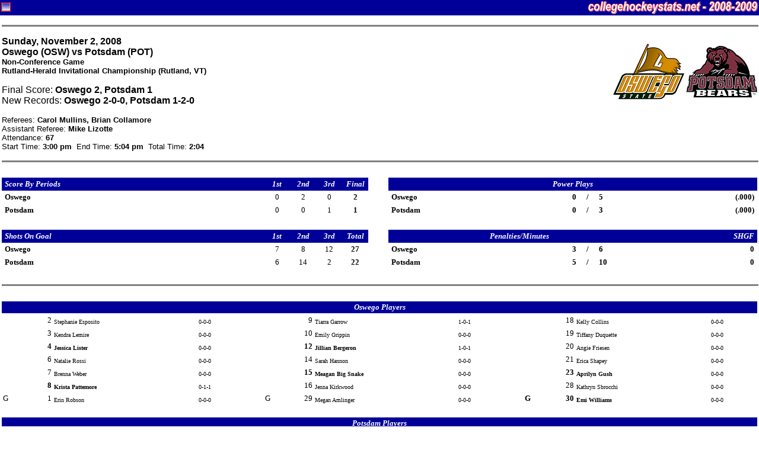

--- FILE ---
content_type: text/html
request_url: http://www.collegehockeystats.net/0809/boxes/woswpot1.n02
body_size: 3276
content:
<!--Status: OK-->
<HTML>
<HEAD>
<TITLE>Welcome to collegehockeystats.net</TITLE>
<style>
.small { font-size: smaller }
 pre { font-size: 12px; line-height: 15px; margin-top: 2px; margin-bottom: 2px; }
.tiny { font-size: 10px; line-height: 11px; margin-top: 2px; margin-bottom: 2px; }
.rostable { font-family: "Verdana", "Arial", "Helvetica"; font-size: xx-small; }
.contents { margin-right: 3px; margin-left: 3px; }
</style>
</HEAD>

<BODY leftmargin=0 topmargin=0 marginwidth=0 marginheight=0>

<FORM NAME="chs">
<TABLE WIDTH="100%" CELLSPACING=0 CELLPADDING=2 BORDER=0>
<TR>
<TD BGCOLOR=000099>
<IMG ALIGN=RIGHT SRC="/images/2092.gif" HEIGHT=22 WIDTH=286>
<IMG ALIGN=LEFT SRC="/images/favicon.gif" HEIGHT=22 WIDTH=16>
</TD></TR></TABLE>
</FORM><div class="contents">
<HR SIZE=3 NOSHADE WIDTH="100%">
<P><IMG ALIGN=RIGHT SRC="/img120/pot120.gif" HEIGHT=120 WIDTH=120>
<IMG ALIGN=RIGHT SRC="/img120/osw120.gif" HEIGHT=120 WIDTH=120>
<FONT FACE="Verdana,Arial, Helvetica">
<B>Sunday,&nbsp;November&nbsp;2,&nbsp;2008<BR>
Oswego (OSW) vs Potsdam (POT)<BR>
<FONT SIZE=-1>Non-Conference Game</FONT><BR>
<FONT SIZE=-1>Rutland-Herald&nbsp;Invitational&nbsp;Championship&nbsp;(Rutland,&nbsp;VT)</FONT><BR>
</B>
<P>Final Score: <B>Oswego 2, Potsdam 1</B><BR>
New Records: <B>Oswego 2-0-0, Potsdam 1-2-0</B><BR></FONT><FONT FACE="Verdana,Arial, Helvetica" SIZE=-1>
<P>Referees: <B>Carol Mullins, Brian Collamore</B><BR>
Assistant Referee: <B>Mike Lizotte</B><BR>
Attendance: <B>67</B><BR>
Start Time: <B>3:00  pm</B>&nbsp&nbsp;End Time: <B>5:04  pm</B>&nbsp&nbsp;Total Time: <B>2:04</B>
</FONT>
<BR CLEAR=ALL>
<HR SIZE=3 NOSHADE WIDTH="100%">
<BR>
<TABLE BORDER=0 CELLSPACING=0 CELLPADDING=2 WIDTH="100%">
<tr>
<td bgcolor=000099><font size=-1 color=fefefe face="Verdana"><b><i>&nbsp;Score&nbsp;By&nbsp;Periods&nbsp;</i></b></font></td>
<td bgcolor=000099 align=center width=40><font size=-1 color=fefefe face="Verdana"><b><i>1st</i></b></font></td>
<td bgcolor=000099 align=center width=40><font size=-1 color=fefefe face="Verdana"><b><i>2nd</i></b></font></td>
<td bgcolor=000099 align=center width=40><font size=-1 color=fefefe face="Verdana"><b><i>3rd</i></b></font></td>
<td bgcolor=000099 align=center width=40><font size=-1 color=fefefe face="Verdana"><b><i>Final</i></b></font></td>
<td width=30>&nbsp;</td>
<td bgcolor=000099 align=center colspan=5>
<font size=-1 color=fefefe face="Verdana"><b><i>Power&nbsp;Plays</i></b></font></td>
</tr>
<tr>
<td><font size=-1 face="Verdana"><b>&nbsp;Oswego&nbsp;</b></font></td>
<td align=center width=40><font size=-1 face="Verdana">0</font></td>
<td align=center width=40><font size=-1 face="Verdana">2</font></td>
<td align=center width=40><font size=-1 face="Verdana">0</font></td>
<td align=center width=40><font size=-1 face="Verdana"><b>2</b></font></td>
<td>&nbsp;</td>
<td><font size=-1 face="Verdana"><b>&nbsp;Oswego&nbsp;</b></font></td>
<td ALIGN=RIGHT><font size=-1 face="Verdana">
<b>0</b></font></td>
<td ALIGN=CENTER><font size=-1 face="Verdana">
<b>/</b></font></td>
<td><font size=-1 face="Verdana">
<b>5</b></font></td>
<td ALIGN=RIGHT><font size=-1 face="Verdana">
<b>(.000)</b>&nbsp;</font></td>
</tr>
<tr>
<td><font size=-1 face="Verdana"><b>&nbsp;Potsdam&nbsp;</b></font></td>
<td align=center width=40><font size=-1 face="Verdana">0</font></td>
<td align=center width=40><font size=-1 face="Verdana">0</font></td>
<td align=center width=40><font size=-1 face="Verdana">1</font></td>
<td align=center width=40><font size=-1 face="Verdana"><b>1</b></font></td>
<td>&nbsp;</td>
<td><font size=-1 face="Verdana"><b>&nbsp;Potsdam&nbsp;</b></font></td>
<td ALIGN=RIGHT><font size=-1 face="Verdana">
<b>0</b></font></td>
<td ALIGN=CENTER><font size=-1 face="Verdana">
<b>/</b></font></td>
<td><font size=-1 face="Verdana">
<b>3</b></font></td>
<td ALIGN=RIGHT><font size=-1 face="Verdana">
<b>(.000)</b>&nbsp;</font></td>
</tr>
<tr>
<td colspan=11>&nbsp;</td>
</tr>
<tr>
<td bgcolor=000099><font size=-1 color=fefefe face="Verdana"><b><i>&nbsp;Shots&nbsp;On&nbsp;Goal&nbsp;</i></b></font></td>
<td bgcolor=000099 align=center width=40><font size=-1 color=fefefe face="Verdana"><b><i>1st</i></b></font></td>
<td bgcolor=000099 align=center width=40><font size=-1 color=fefefe face="Verdana"><b><i>2nd</i></b></font></td>
<td bgcolor=000099 align=center width=40><font size=-1 color=fefefe face="Verdana"><b><i>3rd</i></b></font></td>
<td bgcolor=000099 align=center width=40><font size=-1 color=fefefe face="Verdana"><b><i>Total</i></b></font></td>
<td width=30>&nbsp;</td>
<td bgcolor=000099 align=center colspan=4>
<font size=-1 color=fefefe face="Verdana"><b><i>Penalties/Minutes</i></b></font></td>
<td bgcolor=000099 align=right>
<font size=-1 color=fefefe face="Verdana"><b><i>SHGF&nbsp;</i></b></font></td>
</tr>
<tr>
<td><font size=-1 face="Verdana"><b>&nbsp;Oswego&nbsp;</b></font></td>
<td align=center width=40><font size=-1 face="Verdana">7</font></td>
<td align=center width=40><font size=-1 face="Verdana">8</font></td>
<td align=center width=40><font size=-1 face="Verdana">12</font></td>
<td align=center width=40><font size=-1 face="Verdana"><b>27</b></font></td>
<td>&nbsp;</td>
<td><font size=-1 face="Verdana"><b>&nbsp;Oswego&nbsp;</b></font></td>
<td ALIGN=RIGHT><font size=-1 face="Verdana">
<b>3</b></font></td>
<td ALIGN=CENTER><font size=-1 face="Verdana">
<b>/</b></font></td>
<td><font size=-1 face="Verdana">
<b>6</b></font></td>
<td ALIGN=RIGHT><font size=-1 face="Verdana">
<b>0</b>&nbsp;</font></td>
</tr>
<tr>
<td><font size=-1 face="Verdana"><b>&nbsp;Potsdam&nbsp;</b></font></td>
<td align=center width=40><font size=-1 face="Verdana">6</font></td>
<td align=center width=40><font size=-1 face="Verdana">14</font></td>
<td align=center width=40><font size=-1 face="Verdana">2</font></td>
<td align=center width=40><font size=-1 face="Verdana"><b>22</b></font></td>
<td>&nbsp;</td>
<td><font size=-1 face="Verdana"><b>&nbsp;Potsdam&nbsp;</b></font></td>
<td ALIGN=RIGHT><font size=-1 face="Verdana">
<b>5</b></font></td>
<td ALIGN=CENTER><font size=-1 face="Verdana">
<b>/</b></font></td>
<td><font size=-1 face="Verdana">
<b>10</b></font></td>
<td ALIGN=RIGHT><font size=-1 face="Verdana">
<b>0</b>&nbsp;</font></td>
</tr>
</TABLE>
<BR>
<HR SIZE=3 NOSHADE WIDTH="100%">
<BR>
<TABLE BORDER=0 CELLSPACING=0 CELLPADDING=2 WIDTH="100%">
<tr bgcolor=000099>
<td align=center colspan=17><font size=-1 color=fefefe face="Verdana"><b><i>
Oswego Players</i></b></font></td></tr>
<tr valign=bottom>
<td></td>
<td align=right><font size=-1 face="Verdana">2</font></td>
<td><font size=-2 face="Verdana">Stephanie Esposito&nbsp;</font></td>
<td><font size=-2 face="Verdana">0-0-0</font></td>
<td></td><td width=30>&nbsp;</td>
<td></td>
<td align=right><font size=-1 face="Verdana">9</font></td>
<td><font size=-2 face="Verdana">Tiarra Garrow&nbsp;</font></td>
<td><font size=-2 face="Verdana">1-0-1</font></td>
<td></td><td width=30>&nbsp;</td>
<td></td>
<td align=right><font size=-1 face="Verdana">18</font></td>
<td><font size=-2 face="Verdana">Kelly Collins&nbsp;</font></td>
<td><font size=-2 face="Verdana">0-0-0</font></td>
<td></td></tr>
<tr valign=bottom>
<td></td>
<td align=right><font size=-1 face="Verdana">3</font></td>
<td><font size=-2 face="Verdana">Kendra Lemire&nbsp;</font></td>
<td><font size=-2 face="Verdana">0-0-0</font></td>
<td></td><td width=30>&nbsp;</td>
<td></td>
<td align=right><font size=-1 face="Verdana">10</font></td>
<td><font size=-2 face="Verdana">Emily Grippin&nbsp;</font></td>
<td><font size=-2 face="Verdana">0-0-0</font></td>
<td></td><td width=30>&nbsp;</td>
<td></td>
<td align=right><font size=-1 face="Verdana">19</font></td>
<td><font size=-2 face="Verdana">Tiffany Duquette&nbsp;</font></td>
<td><font size=-2 face="Verdana">0-0-0</font></td>
<td></td></tr>
<tr valign=bottom>
<td></td>
<td align=right><font size=-1 face="Verdana"><b>4</b></font></td>
<td><font size=-2 face="Verdana"><b>Jessica Lister&nbsp;</b></font></td>
<td><font size=-2 face="Verdana">0-0-0</font></td>
<td></td><td width=30>&nbsp;</td>
<td></td>
<td align=right><font size=-1 face="Verdana"><b>12</b></font></td>
<td><font size=-2 face="Verdana"><b>Jillian Bergeron&nbsp;</b></font></td>
<td><font size=-2 face="Verdana">1-0-1</font></td>
<td></td><td width=30>&nbsp;</td>
<td></td>
<td align=right><font size=-1 face="Verdana">20</font></td>
<td><font size=-2 face="Verdana">Angie Friesen&nbsp;</font></td>
<td><font size=-2 face="Verdana">0-0-0</font></td>
<td></td></tr>
<tr valign=bottom>
<td></td>
<td align=right><font size=-1 face="Verdana">6</font></td>
<td><font size=-2 face="Verdana">Natalie Rossi&nbsp;</font></td>
<td><font size=-2 face="Verdana">0-0-0</font></td>
<td></td><td width=30>&nbsp;</td>
<td></td>
<td align=right><font size=-1 face="Verdana">14</font></td>
<td><font size=-2 face="Verdana">Sarah Hannon&nbsp;</font></td>
<td><font size=-2 face="Verdana">0-0-0</font></td>
<td></td><td width=30>&nbsp;</td>
<td></td>
<td align=right><font size=-1 face="Verdana">21</font></td>
<td><font size=-2 face="Verdana">Erica Shapey&nbsp;</font></td>
<td><font size=-2 face="Verdana">0-0-0</font></td>
<td></td></tr>
<tr valign=bottom>
<td></td>
<td align=right><font size=-1 face="Verdana">7</font></td>
<td><font size=-2 face="Verdana">Brenna Weber&nbsp;</font></td>
<td><font size=-2 face="Verdana">0-0-0</font></td>
<td></td><td width=30>&nbsp;</td>
<td></td>
<td align=right><font size=-1 face="Verdana"><b>15</b></font></td>
<td><font size=-2 face="Verdana"><b>Meagan Big Snake&nbsp;</b></font></td>
<td><font size=-2 face="Verdana">0-0-0</font></td>
<td></td><td width=30>&nbsp;</td>
<td></td>
<td align=right><font size=-1 face="Verdana"><b>23</b></font></td>
<td><font size=-2 face="Verdana"><b>Aprilyn Gush&nbsp;</b></font></td>
<td><font size=-2 face="Verdana">0-0-0</font></td>
<td></td></tr>
<tr valign=bottom>
<td></td>
<td align=right><font size=-1 face="Verdana"><b>8</b></font></td>
<td><font size=-2 face="Verdana"><b>Krista Pattemore&nbsp;</b></font></td>
<td><font size=-2 face="Verdana">0-1-1</font></td>
<td></td><td width=30>&nbsp;</td>
<td></td>
<td align=right><font size=-1 face="Verdana">16</font></td>
<td><font size=-2 face="Verdana">Jenna Kirkwood&nbsp;</font></td>
<td><font size=-2 face="Verdana">0-0-0</font></td>
<td></td><td width=30>&nbsp;</td>
<td></td>
<td align=right><font size=-1 face="Verdana">28</font></td>
<td><font size=-2 face="Verdana">Kathryn Sbrocchi&nbsp;</font></td>
<td><font size=-2 face="Verdana">0-0-0</font></td>
<td></td></tr>
<tr valign=bottom>
<td><font size=-1 face="Verdana">G</font></td>
<td align=right><font size=-1 face="Verdana">1</font></td>
<td><font size=-2 face="Verdana">Erin Robson&nbsp;</font></td>
<td><font size=-2 face="Verdana">0-0-0</font></td>
<td></td><td width=30>&nbsp;</td>
<td><font size=-1 face="Verdana">G</font></td>
<td align=right><font size=-1 face="Verdana">29</font></td>
<td><font size=-2 face="Verdana">Megan Amlinger&nbsp;</font></td>
<td><font size=-2 face="Verdana">0-0-0</font></td>
<td></td><td width=30>&nbsp;</td>
<td><font size=-1 face="Verdana"><b>G</b></font></td>
<td align=right><font size=-1 face="Verdana"><b>30</b></font></td>
<td><font size=-2 face="Verdana"><b>Emi Williams&nbsp;</b></font></td>
<td><font size=-2 face="Verdana">0-0-0</font></td>
<td></td></TR>
<tr><td colspan=17>&nbsp;</td></tr>
<tr bgcolor=000099>
<td align=center colspan=17><font size=-1 color=fefefe face="Verdana"><b><i>
Potsdam Players</i></b></font></td></tr>
<tr valign=bottom>
<td></td>
<td align=right><font size=-1 face="Verdana">3</font></td>
<td><font size=-2 face="Verdana">Kristine Faffley&nbsp;</font></td>
<td><font size=-2 face="Verdana">0-0-0</font></td>
<td></td><td width=30>&nbsp;</td>
<td></td>
<td align=right><font size=-1 face="Verdana">14</font></td>
<td><font size=-2 face="Verdana">Lindsay Usherwood&nbsp;</font></td>
<td><font size=-2 face="Verdana">0-0-0</font></td>
<td></td><td width=30>&nbsp;</td>
<td></td>
<td align=right><font size=-1 face="Verdana">20</font></td>
<td><font size=-2 face="Verdana">Kelli McBurnie&nbsp;</font></td>
<td><font size=-2 face="Verdana">0-0-0</font></td>
<td></td></tr>
<tr valign=bottom>
<td></td>
<td align=right><font size=-1 face="Verdana"><b>4</b></font></td>
<td><font size=-2 face="Verdana"><b>Stephanie Malcolm&nbsp;</b></font></td>
<td><font size=-2 face="Verdana">0-0-0</font></td>
<td></td><td width=30>&nbsp;</td>
<td></td>
<td align=right><font size=-1 face="Verdana">16</font></td>
<td><font size=-2 face="Verdana">Amanda King&nbsp;</font></td>
<td><font size=-2 face="Verdana">0-0-0</font></td>
<td></td><td width=30>&nbsp;</td>
<td></td>
<td align=right><font size=-1 face="Verdana"><b>21</b></font></td>
<td><font size=-2 face="Verdana"><b>Brandi Atwell&nbsp;</b></font></td>
<td><font size=-2 face="Verdana">0-1-1</font></td>
<td></td></tr>
<tr valign=bottom>
<td></td>
<td align=right><font size=-1 face="Verdana">5</font></td>
<td><font size=-2 face="Verdana">Joelyne Merriman&nbsp;</font></td>
<td><font size=-2 face="Verdana">0-0-0</font></td>
<td></td><td width=30>&nbsp;</td>
<td></td>
<td align=right><font size=-1 face="Verdana">17</font></td>
<td><font size=-2 face="Verdana">Danielle Compagni&nbsp;</font></td>
<td><font size=-2 face="Verdana">1-0-1</font></td>
<td></td><td width=30>&nbsp;</td>
<td></td>
<td align=right><font size=-1 face="Verdana">22</font></td>
<td><font size=-2 face="Verdana">Courtney Laughlin&nbsp;</font></td>
<td><font size=-2 face="Verdana">0-1-1</font></td>
<td></td></tr>
<tr valign=bottom>
<td></td>
<td align=right><font size=-1 face="Verdana">7</font></td>
<td><font size=-2 face="Verdana">Audrey Coon&nbsp;</font></td>
<td><font size=-2 face="Verdana">0-0-0</font></td>
<td></td><td width=30>&nbsp;</td>
<td></td>
<td align=right><font size=-1 face="Verdana"><b>19</b></font></td>
<td><font size=-2 face="Verdana"><b>Annmarie Lewis&nbsp;</b></font></td>
<td><font size=-2 face="Verdana">0-0-0</font></td>
<td></td><td width=30>&nbsp;</td>
<td></td>
<td align=right><font size=-1 face="Verdana"><b>27</b></font></td>
<td><font size=-2 face="Verdana"><b>Nicky Bougie&nbsp;</b></font></td>
<td><font size=-2 face="Verdana">0-0-0</font></td>
<td></td></tr>
<tr valign=bottom>
<td></td>
<td align=right><font size=-1 face="Verdana"><b>11</b></font></td>
<td><font size=-2 face="Verdana"><b>Breanna Roy&nbsp;</b></font></td>
<td><font size=-2 face="Verdana">0-0-0</font></td>
<td></td><td width=30>&nbsp;</td>
<td COLSPAN=5></td>
<td width=30>&nbsp;</td>
<td COLSPAN=5></td>
</tr>
<tr valign=bottom>
<td><font size=-1 face="Verdana"><b>G</b></font></td>
<td align=right><font size=-1 face="Verdana"><b>29</b></font></td>
<td><font size=-2 face="Verdana"><b>Hilary Hitchman&nbsp;</b></font></td>
<td><font size=-2 face="Verdana">0-0-0</font></td>
<td></td><td width=30>&nbsp;</td>
<td><font size=-1 face="Verdana">G</font></td>
<td align=right><font size=-1 face="Verdana">30</font></td>
<td><font size=-2 face="Verdana">Emily Doyle&nbsp;</font></td>
<td><font size=-2 face="Verdana">0-0-0</font></td>
<td></td><td width=30>&nbsp;</td>
<td COLSPAN=5></td>
</TR>
</TABLE>
<BR>
<HR SIZE=3 NOSHADE WIDTH="100%">
<BR>
<TABLE BORDER=0 CELLSPACING=0 CELLPADDING=2 WIDTH="100%">
<tr BGCOLOR=000099>
<td colspan=6><b><font size=-1 color=fefefe face="Verdana">&nbsp;<i>Goals</i></font></b></td>
<td><font size=-1 color=fefefe face="Verdana">&nbsp;<b><i>Scoring/Penalties</i></b></font></td>
<td width="100%">&nbsp;</td>
<td ALIGN=RIGHT><b><font size=-1 color=fefefe face="Verdana"><i>Time</i>&nbsp;</font></b></td>
</tr>
<tr>
<td COLSPAN=6><HR SIZE=1 NOSHADE WIDTH="100%"></td>
<td><font size=-1 face="Verdana">&nbsp;<i><b>1st&nbsp;Period</b>&nbsp;(20:00)</i>&nbsp;</td>
<td COLSPAN=2><HR SIZE=1 NOSHADE WIDTH="100%"></td>
</tr>
<tr>
<td COLSPAN=6></td>
<td COLSPAN=2><font size=-1 face="Verdana">&nbsp;POT-1 Stephanie&nbsp;Malcolm (2-Body&nbsp;Checking) OSW 0x1</td>
<td ALIGN=RIGHT><font size=-1 face="Verdana">3:17&nbsp;</font></td>
</tr>
<tr>
<td COLSPAN=6></td>
<td COLSPAN=2><font size=-1 face="Verdana">&nbsp;OSW-1 Sarah&nbsp;Hannon (2-Interference) POT 0x1</td>
<td ALIGN=RIGHT><font size=-1 face="Verdana">7:34&nbsp;</font></td>
</tr>
<tr>
<td COLSPAN=6></td>
<td COLSPAN=2><font size=-1 face="Verdana">&nbsp;POT-2 Audrey&nbsp;Coon (2-Body&nbsp;Checking) OSW 0x2</td>
<td ALIGN=RIGHT><font size=-1 face="Verdana">7:50&nbsp;</font></td>
</tr>
<tr>
<td COLSPAN=6><HR SIZE=1 NOSHADE WIDTH="100%"></td>
<td><font size=-1 face="Verdana">&nbsp;<i><b>2nd&nbsp;Period</b>&nbsp;(20:00)</i>&nbsp;</td>
<td COLSPAN=2><HR SIZE=1 NOSHADE WIDTH="100%"></td>
</tr>
<tr>
<td><b><font size=-1 face="Verdana">&nbsp;OSW&nbsp;</font></b></td>
<td ALIGN=RIGHT><b><font size=-1 face="Verdana">1</font></b></td>
<td><b><font size=-1 face="Verdana">-</font></b></td>
<td><b><font size=-1 face="Verdana">0&nbsp;</font></b></td>
<td><b><font size=-1 face="Verdana">6x6</font></b></td>
<td><b><font size=-1 face="Verdana">&nbsp;LL</font></b></td>
<td COLSPAN=2><font size=-1 face="Verdana">&nbsp;<b>Jillian&nbsp;Bergeron (1) (Krista&nbsp;Pattemore)</b></font></td>
<td ALIGN=RIGHT><b><font size=-1 face="Verdana">1:00&nbsp;</font></b></td>
</tr>
<tr>
<td COLSPAN=6></td>
<td COLSPAN=2><font size=-1 face="Verdana">&nbsp;OSW-2 Meagan&nbsp;Big&nbsp;Snake (2-Body&nbsp;Checking) POT 0x2</td>
<td ALIGN=RIGHT><font size=-1 face="Verdana">5:19&nbsp;</font></td>
</tr>
<tr>
<td COLSPAN=6></td>
<td COLSPAN=2><font size=-1 face="Verdana">&nbsp;POT-3 Lindsay&nbsp;Usherwood (2-Hooking) OSW 0x3</td>
<td ALIGN=RIGHT><font size=-1 face="Verdana">6:09&nbsp;</font></td>
</tr>
<tr>
<td><b><font size=-1 face="Verdana">&nbsp;OSW&nbsp;</font></b></td>
<td ALIGN=RIGHT><b><font size=-1 face="Verdana">2</font></b></td>
<td><b><font size=-1 face="Verdana">-</font></b></td>
<td><b><font size=-1 face="Verdana">0&nbsp;</font></b></td>
<td><b><font size=-1 face="Verdana">6x6</font></b></td>
<td><b><font size=-1 face="Verdana">&nbsp;GW</font></b></td>
<td COLSPAN=2><font size=-1 face="Verdana">&nbsp;<b>Tiarra&nbsp;Garrow (1)</b> (unassisted)</font></td>
<td ALIGN=RIGHT><b><font size=-1 face="Verdana">12:47&nbsp;</font></b></td>
</tr>
<tr>
<td COLSPAN=6></td>
<td COLSPAN=2><font size=-1 face="Verdana">&nbsp;OSW-3 Brenna&nbsp;Weber (2-Tripping) POT 0x3</td>
<td ALIGN=RIGHT><font size=-1 face="Verdana">15:34&nbsp;</font></td>
</tr>
<tr>
<td COLSPAN=6><HR SIZE=1 NOSHADE WIDTH="100%"></td>
<td><font size=-1 face="Verdana">&nbsp;<i><b>3rd&nbsp;Period</b>&nbsp;(20:00)</i>&nbsp;</td>
<td COLSPAN=2><HR SIZE=1 NOSHADE WIDTH="100%"></td>
</tr>
<tr>
<td><b><font size=-1 face="Verdana">&nbsp;POT&nbsp;</font></b></td>
<td ALIGN=RIGHT><b><font size=-1 face="Verdana">1</font></b></td>
<td><b><font size=-1 face="Verdana">-</font></b></td>
<td><b><font size=-1 face="Verdana">2&nbsp;</font></b></td>
<td><b><font size=-1 face="Verdana">6x6</font></b></td>
<td><b><font size=-1 face="Verdana"></font></b></td>
<td COLSPAN=2><font size=-1 face="Verdana">&nbsp;<b>Danielle&nbsp;Compagni (1) (Courtney&nbsp;Laughlin, Brandi&nbsp;Atwell)</b></font></td>
<td ALIGN=RIGHT><b><font size=-1 face="Verdana">12:46&nbsp;</font></b></td>
</tr>
<tr>
<td COLSPAN=6></td>
<td COLSPAN=2><font size=-1 face="Verdana">&nbsp;POT-4 Stephanie&nbsp;Malcolm (2-Hooking) OSW 0x4</td>
<td ALIGN=RIGHT><font size=-1 face="Verdana">13:58&nbsp;</font></td>
</tr>
<tr>
<td COLSPAN=6></td>
<td COLSPAN=2><font size=-1 face="Verdana">&nbsp;POT-5 Kristine&nbsp;Faffley (2-Interference) OSW 0x5</td>
<td ALIGN=RIGHT><font size=-1 face="Verdana">17:28&nbsp;</font></td>
</tr>
<tr>
<td COLSPAN=6></td>
<td COLSPAN=2><font size=-1 face="Verdana">&nbsp;<i>Timeout - Oswego</i></td>
<td ALIGN=RIGHT><font size=-1 face="Verdana">18:55&nbsp;</font></td>
</tr>
<tr>
<td COLSPAN=6></td>
<td COLSPAN=2><font size=-1 face="Verdana">&nbsp;<i>Timeout - Potsdam</i></td>
<td ALIGN=RIGHT><font size=-1 face="Verdana">19:53&nbsp;</font></td>
</tr>
<tr>
<td COLSPAN=6><HR SIZE=1 NOSHADE WIDTH="100%"></td>
<td><font size=-1 face="Verdana">&nbsp;<i><b>End of Game</b></i>&nbsp;</td>
<td COLSPAN=2><HR SIZE=1 NOSHADE WIDTH="100%"></td>
</tr>
</table>
<BR>
<HR SIZE=3 NOSHADE WIDTH="100%">
<BR>
<table BORDER=0 CELLSPACING=0 CELLPADDING=2 WIDTH="100%">
<tr align=center BGCOLOR=000099>
<td align=left><b><font size=-1 color=fefefe face="Verdana"><i>&nbsp;Oswego Goaltending&nbsp;</i></font></b></td>
<td width=40><font size=-1 color=fefefe face="Verdana"><b>
1st</font></td>
<td width=40><font size=-1 color=fefefe face="Verdana"><b>
2nd</font></td>
<td width=40><font size=-1 color=fefefe face="Verdana"><b>
3rd</font></td>
<td width=40><font size=-1 color=fefefe face="Verdana"><b>Total</b></font></td>
<td><font size=-1 color=fefefe face="Verdana"><b>Minutes</b></font></td>
<td><font size=-1 color=fefefe face="Verdana"><b>GA</b></font></td>
</tr>
<tr align=center>
<td align=left><font size=-1 face="Verdana">&nbsp;Emi&nbsp;Williams&nbsp;(W,&nbsp;1-0-0)&nbsp;</font></td>
<td width=40><font size=-1 face="Verdana">6</font></td>
<td width=40><font size=-1 face="Verdana">14</font></td>
<td width=40><font size=-1 face="Verdana">1</font></td>
<td width=40><font size=-1 face="Verdana">21</font></td>
<td><font size=-1 face="Verdana">
60:00</font></td>
<td><font size=-1 face="Verdana">
1</font></td>
</tr>
<TR><TD>&nbsp;</TD></TR>
<tr align=center BGCOLOR=000099>
<td align=left><b><font size=-1 color=fefefe face="Verdana"><i>&nbsp;Potsdam Goaltending&nbsp;</i></font></b></td>
<td width=40><font size=-1 color=fefefe face="Verdana"><b>
1st</font></td>
<td width=40><font size=-1 color=fefefe face="Verdana"><b>
2nd</font></td>
<td width=40><font size=-1 color=fefefe face="Verdana"><b>
3rd</font></td>
<td width=40><font size=-1 color=fefefe face="Verdana"><b>Total</b></font></td>
<td><font size=-1 color=fefefe face="Verdana"><b>Minutes</b></font></td>
<td><font size=-1 color=fefefe face="Verdana"><b>GA</b></font></td>
</tr>
<tr align=center>
<td align=left><font size=-1 face="Verdana">&nbsp;Hilary&nbsp;Hitchman&nbsp;(L,&nbsp;1-2-0)&nbsp;</font></td>
<td width=40><font size=-1 face="Verdana">7</font></td>
<td width=40><font size=-1 face="Verdana">6</font></td>
<td width=40><font size=-1 face="Verdana">12</font></td>
<td width=40><font size=-1 face="Verdana">25</font></td>
<td><font size=-1 face="Verdana">
59:40</font></td>
<td><font size=-1 face="Verdana">
2</font></td>
</tr>
<tr align=center>
<td align=left><font size=-1 face="Verdana">&nbsp;EMPTY&nbsp;NET&nbsp;</font></td>
<td width=40><font size=-1 face="Verdana"></font></td>
<td width=40><font size=-1 face="Verdana"></font></td>
<td width=40><font size=-1 face="Verdana"></font></td>
<td width=40><font size=-1 face="Verdana">0</font></td>
<td><font size=-1 face="Verdana">
0:20</font></td>
<td><font size=-1 face="Verdana">
0</font></td>
</tr>
</TABLE>
<BR>
<HR SIZE=3 NOSHADE WIDTH="100%">
<BR>
<FONT FACE="Verdana,Arial, Helvetica" SIZE=-1>
First Star: <B>Jillian Bergeron (Oswego)</B><BR>
Second Star: <B>Emi Williams (Oswego)</B><BR>
Third Star: <B>Hilary Hitchman (Potsdam)</B><BR>
</FONT><BR>
<HR SIZE=3 NOSHADE WIDTH="100%">
<A HREF="/"><IMG SRC="/images/hockey.gif" BORDER=0 WIDTH=27 HEIGHT=27 ALIGN=RIGHT></A>
<FONT FACE="Arial, Helvetica"><B><I>
Please use the "Back" button on your browser to return to the previous page,<BR>or click on the puck at the right to return to the collegehockeystats.net Index.</I></B></FONT>
<BR>
<HR SIZE=3 NOSHADE WIDTH="100%">
<TABLE WIDTH="100%" CELLSPACING=0 CELLPADDING=2 BORDER=0>
<TR VALIGN=CENTER><TD ALIGN=LEFT>
<FONT FACE="Verdana,Arial,Helvetica" SIZE=-2><B>
Wednesday,&nbsp;January&nbsp;21,&nbsp;2026&nbsp;&nbsp;10:21:16&nbsp;AM&nbsp;&nbsp;EST&nbsp;<BR>
389671498 Pages Accessed Since February 12, 2005
</B></FONT></TD><TD ALIGN=RIGHT><FONT FACE="Verdana,Arial,Helvetica" SIZE=-2><B>
Archives: <A HREF="/9900/teamstats">1999-00</A> | <A HREF="/0001/teamstats">2000-01</A> | <A HREF="/0102/teamstats">2001-02</A> | <A HREF="/0203/teamstats">2002-03</A> | <A HREF="/0304/teamstats">2003-04</A> | <A HREF="/0405/teamstats">2004-05</A> | <A HREF="/0506/teamstats">2005-06</A> | <A HREF="/0607/teamstats">2006-07</A> | <A HREF="/0708/teamstats">2007-08</A><BR>
E-mail: <A HREF="mailto:info@collegehockeystats.net">info@collegehockeystats.net</A></B></FONT></TD></TR></TABLE>
<p></div></body></html>
